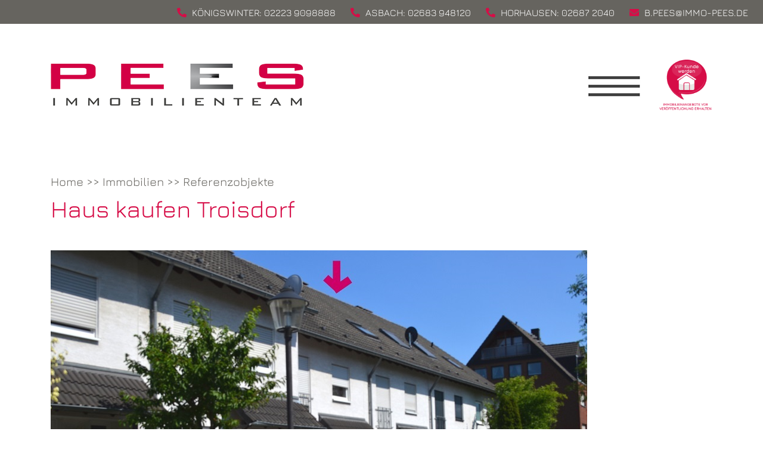

--- FILE ---
content_type: text/html; charset=UTF-8
request_url: https://immo-pees.de/referenzobjekte/haus-kaufen-troisdorf/
body_size: 16269
content:
<!doctype html>
<html lang="de">
<head>
	
	<meta http-equiv="Content-Type" content="text/html; charset=UTF-8" />
	<meta http-equiv="Content-Script-Type" content="text/javascript" />
    <meta http-equiv="X-UA-Compatible" content="IE=edge">
	
	<link rel="alternate" type="application/rss+xml" title="RSS 2.0" href="https://immo-pees.de/feed/" />
	<link rel="icon" type="image/vnd.microsoft.icon" href="https://immo-pees.de/wp-content/themes/pees/favicon.ico">
	
	<link rel="pingback" href="https://immo-pees.de/xmlrpc.php" />
	
	<meta charset="UTF-8" />
	<meta name="viewport" content="width=device-width, initial-scale=1" />
	<link rel="profile" href="https://gmpg.org/xfn/11" />
	
	    
	<title>Haus kaufen Troisdorf &#8211; PEES Immobilienteam</title>
<meta name='robots' content='max-image-preview:large' />
<link rel="alternate" type="application/rss+xml" title="PEES Immobilienteam &raquo; Feed" href="https://immo-pees.de/feed/" />
<link rel="alternate" type="application/rss+xml" title="PEES Immobilienteam &raquo; Kommentar-Feed" href="https://immo-pees.de/comments/feed/" />
<link rel="alternate" title="oEmbed (JSON)" type="application/json+oembed" href="https://immo-pees.de/wp-json/oembed/1.0/embed?url=https%3A%2F%2Fimmo-pees.de%2Freferenzobjekte%2Fhaus-kaufen-troisdorf%2F" />
<link rel="alternate" title="oEmbed (XML)" type="text/xml+oembed" href="https://immo-pees.de/wp-json/oembed/1.0/embed?url=https%3A%2F%2Fimmo-pees.de%2Freferenzobjekte%2Fhaus-kaufen-troisdorf%2F&#038;format=xml" />
<style id='wp-img-auto-sizes-contain-inline-css' type='text/css'>
img:is([sizes=auto i],[sizes^="auto," i]){contain-intrinsic-size:3000px 1500px}
/*# sourceURL=wp-img-auto-sizes-contain-inline-css */
</style>
<style id='wp-emoji-styles-inline-css' type='text/css'>

	img.wp-smiley, img.emoji {
		display: inline !important;
		border: none !important;
		box-shadow: none !important;
		height: 1em !important;
		width: 1em !important;
		margin: 0 0.07em !important;
		vertical-align: -0.1em !important;
		background: none !important;
		padding: 0 !important;
	}
/*# sourceURL=wp-emoji-styles-inline-css */
</style>
<style id='wp-block-library-inline-css' type='text/css'>
:root{--wp-block-synced-color:#7a00df;--wp-block-synced-color--rgb:122,0,223;--wp-bound-block-color:var(--wp-block-synced-color);--wp-editor-canvas-background:#ddd;--wp-admin-theme-color:#007cba;--wp-admin-theme-color--rgb:0,124,186;--wp-admin-theme-color-darker-10:#006ba1;--wp-admin-theme-color-darker-10--rgb:0,107,160.5;--wp-admin-theme-color-darker-20:#005a87;--wp-admin-theme-color-darker-20--rgb:0,90,135;--wp-admin-border-width-focus:2px}@media (min-resolution:192dpi){:root{--wp-admin-border-width-focus:1.5px}}.wp-element-button{cursor:pointer}:root .has-very-light-gray-background-color{background-color:#eee}:root .has-very-dark-gray-background-color{background-color:#313131}:root .has-very-light-gray-color{color:#eee}:root .has-very-dark-gray-color{color:#313131}:root .has-vivid-green-cyan-to-vivid-cyan-blue-gradient-background{background:linear-gradient(135deg,#00d084,#0693e3)}:root .has-purple-crush-gradient-background{background:linear-gradient(135deg,#34e2e4,#4721fb 50%,#ab1dfe)}:root .has-hazy-dawn-gradient-background{background:linear-gradient(135deg,#faaca8,#dad0ec)}:root .has-subdued-olive-gradient-background{background:linear-gradient(135deg,#fafae1,#67a671)}:root .has-atomic-cream-gradient-background{background:linear-gradient(135deg,#fdd79a,#004a59)}:root .has-nightshade-gradient-background{background:linear-gradient(135deg,#330968,#31cdcf)}:root .has-midnight-gradient-background{background:linear-gradient(135deg,#020381,#2874fc)}:root{--wp--preset--font-size--normal:16px;--wp--preset--font-size--huge:42px}.has-regular-font-size{font-size:1em}.has-larger-font-size{font-size:2.625em}.has-normal-font-size{font-size:var(--wp--preset--font-size--normal)}.has-huge-font-size{font-size:var(--wp--preset--font-size--huge)}.has-text-align-center{text-align:center}.has-text-align-left{text-align:left}.has-text-align-right{text-align:right}.has-fit-text{white-space:nowrap!important}#end-resizable-editor-section{display:none}.aligncenter{clear:both}.items-justified-left{justify-content:flex-start}.items-justified-center{justify-content:center}.items-justified-right{justify-content:flex-end}.items-justified-space-between{justify-content:space-between}.screen-reader-text{border:0;clip-path:inset(50%);height:1px;margin:-1px;overflow:hidden;padding:0;position:absolute;width:1px;word-wrap:normal!important}.screen-reader-text:focus{background-color:#ddd;clip-path:none;color:#444;display:block;font-size:1em;height:auto;left:5px;line-height:normal;padding:15px 23px 14px;text-decoration:none;top:5px;width:auto;z-index:100000}html :where(.has-border-color){border-style:solid}html :where([style*=border-top-color]){border-top-style:solid}html :where([style*=border-right-color]){border-right-style:solid}html :where([style*=border-bottom-color]){border-bottom-style:solid}html :where([style*=border-left-color]){border-left-style:solid}html :where([style*=border-width]){border-style:solid}html :where([style*=border-top-width]){border-top-style:solid}html :where([style*=border-right-width]){border-right-style:solid}html :where([style*=border-bottom-width]){border-bottom-style:solid}html :where([style*=border-left-width]){border-left-style:solid}html :where(img[class*=wp-image-]){height:auto;max-width:100%}:where(figure){margin:0 0 1em}html :where(.is-position-sticky){--wp-admin--admin-bar--position-offset:var(--wp-admin--admin-bar--height,0px)}@media screen and (max-width:600px){html :where(.is-position-sticky){--wp-admin--admin-bar--position-offset:0px}}

/*# sourceURL=wp-block-library-inline-css */
</style><style id='global-styles-inline-css' type='text/css'>
:root{--wp--preset--aspect-ratio--square: 1;--wp--preset--aspect-ratio--4-3: 4/3;--wp--preset--aspect-ratio--3-4: 3/4;--wp--preset--aspect-ratio--3-2: 3/2;--wp--preset--aspect-ratio--2-3: 2/3;--wp--preset--aspect-ratio--16-9: 16/9;--wp--preset--aspect-ratio--9-16: 9/16;--wp--preset--color--black: #000000;--wp--preset--color--cyan-bluish-gray: #abb8c3;--wp--preset--color--white: #ffffff;--wp--preset--color--pale-pink: #f78da7;--wp--preset--color--vivid-red: #cf2e2e;--wp--preset--color--luminous-vivid-orange: #ff6900;--wp--preset--color--luminous-vivid-amber: #fcb900;--wp--preset--color--light-green-cyan: #7bdcb5;--wp--preset--color--vivid-green-cyan: #00d084;--wp--preset--color--pale-cyan-blue: #8ed1fc;--wp--preset--color--vivid-cyan-blue: #0693e3;--wp--preset--color--vivid-purple: #9b51e0;--wp--preset--gradient--vivid-cyan-blue-to-vivid-purple: linear-gradient(135deg,rgb(6,147,227) 0%,rgb(155,81,224) 100%);--wp--preset--gradient--light-green-cyan-to-vivid-green-cyan: linear-gradient(135deg,rgb(122,220,180) 0%,rgb(0,208,130) 100%);--wp--preset--gradient--luminous-vivid-amber-to-luminous-vivid-orange: linear-gradient(135deg,rgb(252,185,0) 0%,rgb(255,105,0) 100%);--wp--preset--gradient--luminous-vivid-orange-to-vivid-red: linear-gradient(135deg,rgb(255,105,0) 0%,rgb(207,46,46) 100%);--wp--preset--gradient--very-light-gray-to-cyan-bluish-gray: linear-gradient(135deg,rgb(238,238,238) 0%,rgb(169,184,195) 100%);--wp--preset--gradient--cool-to-warm-spectrum: linear-gradient(135deg,rgb(74,234,220) 0%,rgb(151,120,209) 20%,rgb(207,42,186) 40%,rgb(238,44,130) 60%,rgb(251,105,98) 80%,rgb(254,248,76) 100%);--wp--preset--gradient--blush-light-purple: linear-gradient(135deg,rgb(255,206,236) 0%,rgb(152,150,240) 100%);--wp--preset--gradient--blush-bordeaux: linear-gradient(135deg,rgb(254,205,165) 0%,rgb(254,45,45) 50%,rgb(107,0,62) 100%);--wp--preset--gradient--luminous-dusk: linear-gradient(135deg,rgb(255,203,112) 0%,rgb(199,81,192) 50%,rgb(65,88,208) 100%);--wp--preset--gradient--pale-ocean: linear-gradient(135deg,rgb(255,245,203) 0%,rgb(182,227,212) 50%,rgb(51,167,181) 100%);--wp--preset--gradient--electric-grass: linear-gradient(135deg,rgb(202,248,128) 0%,rgb(113,206,126) 100%);--wp--preset--gradient--midnight: linear-gradient(135deg,rgb(2,3,129) 0%,rgb(40,116,252) 100%);--wp--preset--font-size--small: 13px;--wp--preset--font-size--medium: 20px;--wp--preset--font-size--large: 36px;--wp--preset--font-size--x-large: 42px;--wp--preset--spacing--20: 0.44rem;--wp--preset--spacing--30: 0.67rem;--wp--preset--spacing--40: 1rem;--wp--preset--spacing--50: 1.5rem;--wp--preset--spacing--60: 2.25rem;--wp--preset--spacing--70: 3.38rem;--wp--preset--spacing--80: 5.06rem;--wp--preset--shadow--natural: 6px 6px 9px rgba(0, 0, 0, 0.2);--wp--preset--shadow--deep: 12px 12px 50px rgba(0, 0, 0, 0.4);--wp--preset--shadow--sharp: 6px 6px 0px rgba(0, 0, 0, 0.2);--wp--preset--shadow--outlined: 6px 6px 0px -3px rgb(255, 255, 255), 6px 6px rgb(0, 0, 0);--wp--preset--shadow--crisp: 6px 6px 0px rgb(0, 0, 0);}:where(.is-layout-flex){gap: 0.5em;}:where(.is-layout-grid){gap: 0.5em;}body .is-layout-flex{display: flex;}.is-layout-flex{flex-wrap: wrap;align-items: center;}.is-layout-flex > :is(*, div){margin: 0;}body .is-layout-grid{display: grid;}.is-layout-grid > :is(*, div){margin: 0;}:where(.wp-block-columns.is-layout-flex){gap: 2em;}:where(.wp-block-columns.is-layout-grid){gap: 2em;}:where(.wp-block-post-template.is-layout-flex){gap: 1.25em;}:where(.wp-block-post-template.is-layout-grid){gap: 1.25em;}.has-black-color{color: var(--wp--preset--color--black) !important;}.has-cyan-bluish-gray-color{color: var(--wp--preset--color--cyan-bluish-gray) !important;}.has-white-color{color: var(--wp--preset--color--white) !important;}.has-pale-pink-color{color: var(--wp--preset--color--pale-pink) !important;}.has-vivid-red-color{color: var(--wp--preset--color--vivid-red) !important;}.has-luminous-vivid-orange-color{color: var(--wp--preset--color--luminous-vivid-orange) !important;}.has-luminous-vivid-amber-color{color: var(--wp--preset--color--luminous-vivid-amber) !important;}.has-light-green-cyan-color{color: var(--wp--preset--color--light-green-cyan) !important;}.has-vivid-green-cyan-color{color: var(--wp--preset--color--vivid-green-cyan) !important;}.has-pale-cyan-blue-color{color: var(--wp--preset--color--pale-cyan-blue) !important;}.has-vivid-cyan-blue-color{color: var(--wp--preset--color--vivid-cyan-blue) !important;}.has-vivid-purple-color{color: var(--wp--preset--color--vivid-purple) !important;}.has-black-background-color{background-color: var(--wp--preset--color--black) !important;}.has-cyan-bluish-gray-background-color{background-color: var(--wp--preset--color--cyan-bluish-gray) !important;}.has-white-background-color{background-color: var(--wp--preset--color--white) !important;}.has-pale-pink-background-color{background-color: var(--wp--preset--color--pale-pink) !important;}.has-vivid-red-background-color{background-color: var(--wp--preset--color--vivid-red) !important;}.has-luminous-vivid-orange-background-color{background-color: var(--wp--preset--color--luminous-vivid-orange) !important;}.has-luminous-vivid-amber-background-color{background-color: var(--wp--preset--color--luminous-vivid-amber) !important;}.has-light-green-cyan-background-color{background-color: var(--wp--preset--color--light-green-cyan) !important;}.has-vivid-green-cyan-background-color{background-color: var(--wp--preset--color--vivid-green-cyan) !important;}.has-pale-cyan-blue-background-color{background-color: var(--wp--preset--color--pale-cyan-blue) !important;}.has-vivid-cyan-blue-background-color{background-color: var(--wp--preset--color--vivid-cyan-blue) !important;}.has-vivid-purple-background-color{background-color: var(--wp--preset--color--vivid-purple) !important;}.has-black-border-color{border-color: var(--wp--preset--color--black) !important;}.has-cyan-bluish-gray-border-color{border-color: var(--wp--preset--color--cyan-bluish-gray) !important;}.has-white-border-color{border-color: var(--wp--preset--color--white) !important;}.has-pale-pink-border-color{border-color: var(--wp--preset--color--pale-pink) !important;}.has-vivid-red-border-color{border-color: var(--wp--preset--color--vivid-red) !important;}.has-luminous-vivid-orange-border-color{border-color: var(--wp--preset--color--luminous-vivid-orange) !important;}.has-luminous-vivid-amber-border-color{border-color: var(--wp--preset--color--luminous-vivid-amber) !important;}.has-light-green-cyan-border-color{border-color: var(--wp--preset--color--light-green-cyan) !important;}.has-vivid-green-cyan-border-color{border-color: var(--wp--preset--color--vivid-green-cyan) !important;}.has-pale-cyan-blue-border-color{border-color: var(--wp--preset--color--pale-cyan-blue) !important;}.has-vivid-cyan-blue-border-color{border-color: var(--wp--preset--color--vivid-cyan-blue) !important;}.has-vivid-purple-border-color{border-color: var(--wp--preset--color--vivid-purple) !important;}.has-vivid-cyan-blue-to-vivid-purple-gradient-background{background: var(--wp--preset--gradient--vivid-cyan-blue-to-vivid-purple) !important;}.has-light-green-cyan-to-vivid-green-cyan-gradient-background{background: var(--wp--preset--gradient--light-green-cyan-to-vivid-green-cyan) !important;}.has-luminous-vivid-amber-to-luminous-vivid-orange-gradient-background{background: var(--wp--preset--gradient--luminous-vivid-amber-to-luminous-vivid-orange) !important;}.has-luminous-vivid-orange-to-vivid-red-gradient-background{background: var(--wp--preset--gradient--luminous-vivid-orange-to-vivid-red) !important;}.has-very-light-gray-to-cyan-bluish-gray-gradient-background{background: var(--wp--preset--gradient--very-light-gray-to-cyan-bluish-gray) !important;}.has-cool-to-warm-spectrum-gradient-background{background: var(--wp--preset--gradient--cool-to-warm-spectrum) !important;}.has-blush-light-purple-gradient-background{background: var(--wp--preset--gradient--blush-light-purple) !important;}.has-blush-bordeaux-gradient-background{background: var(--wp--preset--gradient--blush-bordeaux) !important;}.has-luminous-dusk-gradient-background{background: var(--wp--preset--gradient--luminous-dusk) !important;}.has-pale-ocean-gradient-background{background: var(--wp--preset--gradient--pale-ocean) !important;}.has-electric-grass-gradient-background{background: var(--wp--preset--gradient--electric-grass) !important;}.has-midnight-gradient-background{background: var(--wp--preset--gradient--midnight) !important;}.has-small-font-size{font-size: var(--wp--preset--font-size--small) !important;}.has-medium-font-size{font-size: var(--wp--preset--font-size--medium) !important;}.has-large-font-size{font-size: var(--wp--preset--font-size--large) !important;}.has-x-large-font-size{font-size: var(--wp--preset--font-size--x-large) !important;}
/*# sourceURL=global-styles-inline-css */
</style>

<style id='classic-theme-styles-inline-css' type='text/css'>
/*! This file is auto-generated */
.wp-block-button__link{color:#fff;background-color:#32373c;border-radius:9999px;box-shadow:none;text-decoration:none;padding:calc(.667em + 2px) calc(1.333em + 2px);font-size:1.125em}.wp-block-file__button{background:#32373c;color:#fff;text-decoration:none}
/*# sourceURL=/wp-includes/css/classic-themes.min.css */
</style>
<link rel='stylesheet' id='contact-form-7-css' href='https://immo-pees.de/wp-content/plugins/contact-form-7/includes/css/styles.css?ver=6.1.4' type='text/css' media='all' />
<link rel='stylesheet' id='bootstrap-css' href='https://immo-pees.de/wp-content/themes/pees/css/bootstrap.min.css?ver=6.9' type='text/css' media='all' />
<link rel='stylesheet' id='fontawesome-css' href='https://immo-pees.de/wp-content/themes/pees/css/all.min.css?ver=6.9' type='text/css' media='all' />
<link rel='stylesheet' id='slick-css' href='https://immo-pees.de/wp-content/themes/pees/css/slick.css?ver=6.9' type='text/css' media='all' />
<link rel='stylesheet' id='slick-theme-css' href='https://immo-pees.de/wp-content/themes/pees/css/slick-theme.css?ver=6.9' type='text/css' media='all' />
<link rel='stylesheet' id='flexslider-css' href='https://immo-pees.de/wp-content/themes/pees/css/flexslider.css?ver=6.9' type='text/css' media='all' />
<link rel='stylesheet' id='style-css' href='https://immo-pees.de/wp-content/themes/pees/style.css?ver=6.9' type='text/css' media='all' />
<link rel='stylesheet' id='cf7cf-style-css' href='https://immo-pees.de/wp-content/plugins/cf7-conditional-fields/style.css?ver=2.6.7' type='text/css' media='all' />
<link rel='stylesheet' id='jquery.lightbox.min.css-css' href='https://immo-pees.de/wp-content/plugins/wp-jquery-lightbox/lightboxes/wp-jquery-lightbox/styles/lightbox.min.css?ver=2.3.4' type='text/css' media='all' />
<link rel='stylesheet' id='jqlb-overrides-css' href='https://immo-pees.de/wp-content/plugins/wp-jquery-lightbox/lightboxes/wp-jquery-lightbox/styles/overrides.css?ver=2.3.4' type='text/css' media='all' />
<style id='jqlb-overrides-inline-css' type='text/css'>

			#outerImageContainer {
				box-shadow: 0 0 4px 2px rgba(0,0,0,.2);
			}
			#imageContainer{
				padding: 6px;
			}
			#imageDataContainer {
				box-shadow: none;
				z-index: auto;
			}
			#prevArrow,
			#nextArrow{
				background-color: rgba(255,255,255,.7;
				color: #000000;
			}
/*# sourceURL=jqlb-overrides-inline-css */
</style>
<script type="text/javascript" src="https://immo-pees.de/wp-includes/js/jquery/jquery.min.js?ver=3.7.1" id="jquery-core-js"></script>
<script type="text/javascript" src="https://immo-pees.de/wp-includes/js/jquery/jquery-migrate.min.js?ver=3.4.1" id="jquery-migrate-js"></script>
<script type="text/javascript" src="https://immo-pees.de/wp-content/themes/pees/js/bootstrap.min.js?ver=1" id="bs-script-js"></script>
<script type="text/javascript" src="https://immo-pees.de/wp-content/themes/pees/js/slick.min.js?ver=1" id="slick-script-js"></script>
<link rel="https://api.w.org/" href="https://immo-pees.de/wp-json/" /><link rel="alternate" title="JSON" type="application/json" href="https://immo-pees.de/wp-json/wp/v2/referenzobjekt/16538" /><link rel="EditURI" type="application/rsd+xml" title="RSD" href="https://immo-pees.de/xmlrpc.php?rsd" />
<meta name="generator" content="WordPress 6.9" />
<link rel="canonical" href="https://immo-pees.de/referenzobjekte/haus-kaufen-troisdorf/" />
<link rel='shortlink' href='https://immo-pees.de/?p=16538' />
        <script>
        var gdpr_compliant_recaptcha_stamp = '710e6bd5c0d9df300be0364d689bddae1792649e13735d3651560f8afde3562d';
        var gdpr_compliant_recaptcha_ip = '52.15.82.118';
        var gdpr_compliant_recaptcha_nonce = null;
        var gdpr_compliant_recaptcha = {
            stampLoaded : false,
            // Create an array to store override functions
            originalFetches : [],
            originalXhrOpens : [],
            originalXhrSends : [],
            originalFetch : window.fetch,
            abortController : new AbortController(),
            originalXhrOpen : XMLHttpRequest.prototype.open,
            originalXhrSend : XMLHttpRequest.prototype.send,

            // Function to check if a string is a valid JSON
            isValidJson : function( str ) {
                try {
                    JSON.parse( str );
                    return true;
                } catch ( error ) {
                    return false;
                }
            },

            // Function to handle fetch response
            handleFetchResponse: function (input, init) {
                // Store method and URL
                var method = (init && init.method) ? init.method.toUpperCase() : 'GET';
                var url = input;
                gdpr_compliant_recaptcha.originalFetches.forEach(overrideFunction => {
                            overrideFunction.apply(this, arguments);
                });
                // Bind the original fetch function to the window object
                var originalFetchBound = gdpr_compliant_recaptcha.originalFetch.bind(window);
                try{
                    // Call the original fetch method
                    //return gdpr_compliant_recaptcha.originalFetch.apply(this, arguments).then(function (response) {
                    return originalFetchBound(input, init).then(function (response) {
                        var clonedResponse = response.clone();
                        // Check for an error response
                        if (response.ok && method === 'POST') {
                            // Parse the response JSON
                            return response.text().then(function (responseData) {
                                var data = responseData;
                                if (gdpr_compliant_recaptcha.isValidJson(responseData)) {
                                    data = JSON.parse(responseData);
                                }
                                // Check if the gdpr_error_message parameter is present
                                if (data.data && data.data.gdpr_error_message) {
                                    gdpr_compliant_recaptcha.displayErrorMessage(data.data.gdpr_error_message);
                                    gdpr_compliant_recaptcha.abortController.abort();
                                    return Promise.reject(new Error('Request aborted'));
                                }
                                // Return the original response for non-error cases
                                return clonedResponse;
                            });
                        }
                        return clonedResponse;
                    });
                } catch (error) {
                    // Return a resolved promise in case of an error
                    return Promise.resolve();
                }
            },

            // Full implementation of SHA265 hashing algorithm.
            sha256 : function( ascii ) {
                function rightRotate( value, amount ) {
                    return ( value>>>amount ) | ( value<<(32 - amount ) );
                }

                var mathPow = Math.pow;
                var maxWord = mathPow( 2, 32 );
                var lengthProperty = 'length';

                // Used as a counter across the whole file
                var i, j;
                var result = '';

                var words = [];
                var asciiBitLength = ascii[ lengthProperty ] * 8;

                // Caching results is optional - remove/add slash from front of this line to toggle.
                // Initial hash value: first 32 bits of the fractional parts of the square roots of the first 8 primes
                // (we actually calculate the first 64, but extra values are just ignored).
                var hash = this.sha256.h = this.sha256.h || [];

                // Round constants: First 32 bits of the fractional parts of the cube roots of the first 64 primes.
                var k = this.sha256.k = this.sha256.k || [];
                var primeCounter = k[ lengthProperty ];

                var isComposite = {};
                for ( var candidate = 2; primeCounter < 64; candidate++ ) {
                    if ( ! isComposite[ candidate ] ) {
                        for ( i = 0; i < 313; i += candidate ) {
                            isComposite[ i ] = candidate;
                        }
                        hash[ primeCounter ] = ( mathPow( candidate, 0.5 ) * maxWord ) | 0;
                        k[ primeCounter++ ] = ( mathPow( candidate, 1 / 3 ) * maxWord ) | 0;
                    }
                }

                // Append Ƈ' bit (plus zero padding).
                ascii += '\x80';

                // More zero padding
                while ( ascii[ lengthProperty ] % 64 - 56 ){
                ascii += '\x00';
                }

                for ( i = 0, max = ascii[ lengthProperty ]; i < max; i++ ) {
                    j = ascii.charCodeAt( i );

                    // ASCII check: only accept characters in range 0-255
                    if ( j >> 8 ) {
                    return;
                    }
                    words[ i >> 2 ] |= j << ( ( 3 - i ) % 4 ) * 8;
                }
                words[ words[ lengthProperty ] ] = ( ( asciiBitLength / maxWord ) | 0 );
                words[ words[ lengthProperty ] ] = ( asciiBitLength );

                // process each chunk
                for ( j = 0, max = words[ lengthProperty ]; j < max; ) {

                    // The message is expanded into 64 words as part of the iteration
                    var w = words.slice( j, j += 16 );
                    var oldHash = hash;

                    // This is now the undefinedworking hash, often labelled as variables a...g
                    // (we have to truncate as well, otherwise extra entries at the end accumulate.
                    hash = hash.slice( 0, 8 );

                    for ( i = 0; i < 64; i++ ) {
                        var i2 = i + j;

                        // Expand the message into 64 words
                        var w15 = w[ i - 15 ], w2 = w[ i - 2 ];

                        // Iterate
                        var a = hash[ 0 ], e = hash[ 4 ];
                        var temp1 = hash[ 7 ]
                            + ( rightRotate( e, 6 ) ^ rightRotate( e, 11 ) ^ rightRotate( e, 25 ) ) // S1
                            + ( ( e&hash[ 5 ] ) ^ ( ( ~e ) &hash[ 6 ] ) ) // ch
                            + k[i]
                            // Expand the message schedule if needed
                            + ( w[ i ] = ( i < 16 ) ? w[ i ] : (
                                    w[ i - 16 ]
                                    + ( rightRotate( w15, 7 ) ^ rightRotate( w15, 18 ) ^ ( w15 >>> 3 ) ) // s0
                                    + w[ i - 7 ]
                                    + ( rightRotate( w2, 17 ) ^ rightRotate( w2, 19 ) ^ ( w2 >>> 10 ) ) // s1
                                ) | 0
                            );

                        // This is only used once, so *could* be moved below, but it only saves 4 bytes and makes things unreadble:
                        var temp2 = ( rightRotate( a, 2 ) ^ rightRotate( a, 13 ) ^ rightRotate( a, 22 ) ) // S0
                            + ( ( a&hash[ 1 ] )^( a&hash[ 2 ] )^( hash[ 1 ]&hash[ 2 ] ) ); // maj

                            // We don't bother trimming off the extra ones,
                            // they're harmless as long as we're truncating when we do the slice().
                        hash = [ ( temp1 + temp2 )|0 ].concat( hash );
                        hash[ 4 ] = ( hash[ 4 ] + temp1 ) | 0;
                    }

                    for ( i = 0; i < 8; i++ ) {
                        hash[ i ] = ( hash[ i ] + oldHash[ i ] ) | 0;
                    }
                }

                for ( i = 0; i < 8; i++ ) {
                    for ( j = 3; j + 1; j-- ) {
                        var b = ( hash[ i ]>>( j * 8 ) ) & 255;
                        result += ( ( b < 16 ) ? 0 : '' ) + b.toString( 16 );
                    }
                }
                return result;
            },

            // Replace with your desired hash function.
            hashFunc : function( x ) {
                return this.sha256( x );
            },

            // Convert hex char to binary string.
            hexInBin : function( x ) {
                var ret = '';
                switch( x.toUpperCase() ) {
                    case '0':
                    return '0000';
                    break;
                    case '1':
                    return '0001';
                    break;
                    case '2':
                    return '0010';
                    break;
                    case '3':
                    return '0011';
                    break;
                    case '4':
                    return '0100';
                    break;
                    case '5':
                    return '0101';
                    break;
                    case '6':
                    return '0110';
                    break;
                    case '7':
                    return '0111';
                    break;
                    case '8':
                    return '1000';
                    break;
                    case '9':
                    return '1001';
                    break;
                    case 'A':
                    return '1010';
                    break;
                    case 'B':
                    return '1011';
                    break;
                    case 'C':
                    return '1100';
                    break;
                    case 'D':
                    return '1101';
                    break;
                    case 'E':
                    return '1110';
                    break;
                    case 'F':
                    return '1111';
                    break;
                    default :
                    return '0000';
                }
            },

            // Gets the leading number of bits from the string.
            extractBits : function( hexString, numBits ) {
                var bitString = '';
                var numChars = Math.ceil( numBits / 4 );
                for ( var i = 0; i < numChars; i++ ){
                    bitString = bitString + '' + this.hexInBin( hexString.charAt( i ) );
                }

                bitString = bitString.substr( 0, numBits );
                return bitString;
            },

            // Check if a given nonce is a solution for this stamp and difficulty
            // the $difficulty number of leading bits must all be 0 to have a valid solution.
            checkNonce : function( difficulty, stamp, nonce ) {
                var colHash = this.hashFunc( stamp + nonce );
                var checkBits = this.extractBits( colHash, difficulty );
                return ( checkBits == 0 );
            },

            sleep : function( ms ) {
                return new Promise( resolve => setTimeout( resolve, ms ) );
            },

            // Iterate through as many nonces as it takes to find one that gives us a solution hash at the target difficulty.
            findHash : async function() {
                var hashStamp = gdpr_compliant_recaptcha_stamp;
                var clientIP = gdpr_compliant_recaptcha_ip;
                var hashDifficulty = '12';

                var nonce = 1;

                while( ! this.checkNonce( hashDifficulty, hashStamp, nonce ) ) {
                    nonce++;
                    if ( nonce % 10000 == 0 ) {
                        let remaining = Math.round( ( Math.pow( 2, hashDifficulty ) - nonce ) / 10000 );
                        // Don't peg the CPU and prevent the browser from rendering these updates
                        //await this.sleep( 100 );
                    }
                }
                gdpr_compliant_recaptcha_nonce = nonce;
                
                fetch('https://immo-pees.de/wp-admin/admin-ajax.php', {
                    method: 'POST',
                    headers: {
                        'Content-Type': 'application/x-www-form-urlencoded'
                    },
                    body: 'action=check_stamp' +
                          '&hashStamp=' + encodeURIComponent(hashStamp) +
                          '&hashDifficulty=' + encodeURIComponent(hashDifficulty) +
                          '&clientIP=' + encodeURIComponent(clientIP) +
                          '&hashNonce=' + encodeURIComponent(nonce)
                })
                .then(function (response) {
                });
                return true;
            },
            
            initCaptcha : function(){
                fetch('https://immo-pees.de/wp-admin/admin-ajax.php?action=get_stamp', {
                    method: 'GET',
                    headers: {
                        'Content-Type': 'application/x-www-form-urlencoded'
                    },
                })
                .then(function (response) {
                    return response.json();
                })
                .then(function (response) {
                    gdpr_compliant_recaptcha_stamp = response.stamp;
                    gdpr_compliant_recaptcha_ip = response.client_ip;
                    gdpr_compliant_recaptcha.findHash();
                });

            },

            // Function to display a nice-looking error message
            displayErrorMessage : function(message) {
                // Create a div for the error message
                var errorMessageElement = document.createElement('div');
                errorMessageElement.className = 'error-message';
                errorMessageElement.textContent = message;

                // Style the error message
                errorMessageElement.style.position = 'fixed';
                errorMessageElement.style.top = '50%';
                errorMessageElement.style.left = '50%';
                errorMessageElement.style.transform = 'translate(-50%, -50%)';
                errorMessageElement.style.background = '#ff3333';
                errorMessageElement.style.color = '#ffffff';
                errorMessageElement.style.padding = '15px';
                errorMessageElement.style.borderRadius = '10px';
                errorMessageElement.style.zIndex = '1000';

                // Append the error message to the body
                document.body.appendChild(errorMessageElement);

                // Remove the error message after a delay (e.g., 5 seconds)
                setTimeout(function () {
                    errorMessageElement.remove();
                }, 5000);
            },

            addFirstStamp : function(e){
                if( ! gdpr_compliant_recaptcha.stampLoaded){
                    gdpr_compliant_recaptcha.stampLoaded = true;
                    gdpr_compliant_recaptcha.initCaptcha();
                    let forms = document.querySelectorAll('form');
                    //This is important to mark password fields. They shall not be posted to the inbox
                    function convertStringToNestedObject(str) {
                        var keys = str.match(/[^\[\]]+|\[[^\[\]]+\]/g); // Extrahiere Wörter und eckige Klammern
                        var obj = {};
                        var tempObj = obj;

                        for (var i = 0; i < keys.length; i++) {
                            var key = keys[i];

                            // Wenn die eckigen Klammern vorhanden sind
                            if (key.startsWith('[') && key.endsWith(']')) {
                                key = key.substring(1, key.length - 1); // Entferne eckige Klammern
                            }

                            tempObj[key] = (i === keys.length - 1) ? null : {};
                            tempObj = tempObj[key];
                        }

                        return obj;
                    }
                    forms.forEach(form => {
                        let passwordInputs = form.querySelectorAll("input[type='password']");
                        let hashPWFields = [];
                        passwordInputs.forEach(input => {
                            hashPWFields.push(convertStringToNestedObject(input.getAttribute('name')));
                        });
                        
                        if (hashPWFields.length !== 0) {
                            let hashPWFieldsInput = document.createElement('input');
                            hashPWFieldsInput.type = 'hidden';
                            hashPWFieldsInput.classList.add('hashPWFields');
                            hashPWFieldsInput.name = 'hashPWFields';
                            hashPWFieldsInput.value = btoa(JSON.stringify(hashPWFields));//btoa(hashPWFields);
                            form.prepend(hashPWFieldsInput);
                        }
                    });

                    // Override open method to store method and URL
                    XMLHttpRequest.prototype.open = function (method, url) {
                        this._method = method;
                        this._url = url;
                        return gdpr_compliant_recaptcha.originalXhrOpen.apply(this, arguments);
                    };

                    // Override send method to set up onreadystatechange dynamically
                    XMLHttpRequest.prototype.send = function (data) {
                        var self = this;

                        function handleReadyStateChange() {
                            if (self.readyState === 4 && self._method === 'POST') {
                                // Check for an error response
                                if (self.status >= 200 && self.status < 300) {
                                    var responseData = self.responseType === 'json' ? self.response : self.responseText;
                                    if(gdpr_compliant_recaptcha.isValidJson(responseData)){
                                        // Parse the response JSON
                                        responseData = JSON.parse(responseData);
                                    }
                                    // Check if the gdpr_error_message parameter is present
                                    if (!responseData.success && responseData.data && responseData.data.gdpr_error_message) {
                                        // Show an error message
                                        gdpr_compliant_recaptcha.displayErrorMessage(responseData.data.gdpr_error_message);
                                        gdpr_compliant_recaptcha.abortController.abort();
                                        return null;
                                    }
                                }
                            }
                            // Call the original onreadystatechange function
                            if (self._originalOnReadyStateChange) {
                                self._originalOnReadyStateChange.apply(self, arguments);
                            }
                        }

                        // Set up onreadystatechange dynamically
                        if (!this._originalOnReadyStateChange) {
                            this._originalOnReadyStateChange = this.onreadystatechange;
                            this.onreadystatechange = handleReadyStateChange;
                        }

                        // Call each override function in order
                        gdpr_compliant_recaptcha.originalXhrSends.forEach(overrideFunction => {
                            overrideFunction.apply(this, arguments);
                        });

                        result = gdpr_compliant_recaptcha.originalXhrSend.apply(this, arguments);
                        if (result instanceof Promise){
                            return result.then(function() {});
                        }else{
                            return result;
                        }
                    };

                    // Override window.fetch globally
                    window.fetch = gdpr_compliant_recaptcha.handleFetchResponse;

                    setInterval( gdpr_compliant_recaptcha.initCaptcha, 10 * 60000 );
                }
            }
        }
        window.addEventListener( 'load', function gdpr_compliant_recaptcha_load () {
            document.addEventListener( 'keydown', gdpr_compliant_recaptcha.addFirstStamp, { once : true } );
            document.addEventListener( 'mousemove', gdpr_compliant_recaptcha.addFirstStamp, { once : true } );
            document.addEventListener( 'scroll', gdpr_compliant_recaptcha.addFirstStamp, { once : true } );
            document.addEventListener( 'click', gdpr_compliant_recaptcha.addFirstStamp, { once : true } );
        } );
        </script>
        </head>

<body class="wp-singular referenzobjekt-template-default single single-referenzobjekt postid-16538 wp-theme-pees">

<div id="topbar" class="bg_maincol text-end">
    <div><i class="fas fa-phone-alt"></i> Königswinter: 02223 9098888</div>
    <div><i class="fas fa-phone-alt"></i> Asbach: 02683 948120</div>
    <div><i class="fas fa-phone-alt"></i> Horhausen: 02687 2040</div>
    <div><i class="fas fa-envelope"></i> B.Pees@immo-pees.de</div>
</div>

<header>	
	
    <div class="container">
        <div class="row">
            <div class="col-12 col-sm-6" id="logo">
				
				                <a href="https://immo-pees.de"><img src="https://immo-pees.de/wp-content/uploads/2025/09/logo-immobilienteam-pees.png" alt="PEES Immobilienteam"/></a>
            </div>
            <div class="col-12 col-sm-6  mainnav text-end">
                <a href="https://immo-pees.de/category//vip-blog/"><img src="https://immo-pees.de/wp-content/themes/pees/img/Icon_VIP-Kunde-werden.png" alt="PEES Immobilienteam"/></a>
                <a href="#" id="navbar-toggle"><img src="https://immo-pees.de/wp-content/themes/pees/img/navicon.jpg" alt="PEES Immobilienteam"/></a>
                
                <nav class="navbar navbar-expand-none">
                    <a href="#" id="close-menu"><i class="fas fa-times white"></i></a>
					
                    <div id="mainnav" class="collapse navbar-collapse text-right"><ul id="menu-hauptmenu" class="navbar-nav ml-auto mr-auto"><li id="menu-item-19039" class="menu-item menu-item-type-post_type menu-item-object-page menu-item-has-children menu-item-19039"><a href="https://immo-pees.de/immobilien/">Immobilien</a>
<ul class="sub-menu">
	<li id="menu-item-19083" class="menu-item menu-item-type-post_type menu-item-object-page menu-item-19083"><a href="https://immo-pees.de/download-suchauftrag-immobilienwunschzettel/">Download Suchauftrag + Immobilienwunschzettel</a></li>
	<li id="menu-item-19040" class="menu-item menu-item-type-taxonomy menu-item-object-objektart menu-item-19040"><a href="https://immo-pees.de/objektart/wohnhaeuser/">Wohnhäuser</a></li>
	<li id="menu-item-19041" class="menu-item menu-item-type-taxonomy menu-item-object-objektart menu-item-19041"><a href="https://immo-pees.de/objektart/eigentumswohnungen/">Eigentumswohnungen</a></li>
	<li id="menu-item-19042" class="menu-item menu-item-type-custom menu-item-object-custom menu-item-19042"><a href="https://immo-pees.de/grundstuecke">Grundstücke</a></li>
	<li id="menu-item-19043" class="menu-item menu-item-type-custom menu-item-object-custom menu-item-19043"><a href="https://immo-pees.de/mietobjekte">Vermietungen</a></li>
	<li id="menu-item-19621" class="menu-item menu-item-type-post_type menu-item-object-page menu-item-19621"><a href="https://immo-pees.de/gewerbeobjekte-und-renditeobjekte/">Rendite/Gewerbe</a></li>
</ul>
</li>
<li id="menu-item-19051" class="menu-item menu-item-type-post_type menu-item-object-page menu-item-has-children menu-item-19051"><a href="https://immo-pees.de/verkaufen-vermieten/">Verkaufen/Vermieten</a>
<ul class="sub-menu">
	<li id="menu-item-19084" class="menu-item menu-item-type-custom menu-item-object-custom menu-item-19084"><a href="https://immo-pees.de/verkaufen-vermieten/">Kostenlose Kaufpreisermittlung und Marktanalyse / Kontaktformular</a></li>
	<li id="menu-item-19085" class="menu-item menu-item-type-custom menu-item-object-custom menu-item-19085"><a href="https://immo-pees.de/verkaufen-vermieten/#service">Service für Verkäufer</a></li>
	<li id="menu-item-19086" class="menu-item menu-item-type-custom menu-item-object-custom menu-item-19086"><a href="https://immo-pees.de/verkaufen-vermieten/#makler">Wie finde ich den richtigen Makler?</a></li>
	<li id="menu-item-19087" class="menu-item menu-item-type-custom menu-item-object-custom menu-item-19087"><a href="https://immo-pees.de/verkaufen-vermieten/#auszeichnungen">Auszeichnungen</a></li>
	<li id="menu-item-19088" class="menu-item menu-item-type-custom menu-item-object-custom menu-item-19088"><a href="https://immo-pees.de/verkaufen-vermieten/#vermieten">Sie möchten sicher vermieten</a></li>
</ul>
</li>
<li id="menu-item-19052" class="menu-item menu-item-type-custom menu-item-object-custom menu-item-has-children menu-item-19052"><a href="#">Referenzen</a>
<ul class="sub-menu">
	<li id="menu-item-19053" class="menu-item menu-item-type-taxonomy menu-item-object-category menu-item-19053"><a href="https://immo-pees.de/category/kundenreferenzen/">Kundenreferenzen</a></li>
	<li id="menu-item-19054" class="menu-item menu-item-type-custom menu-item-object-custom menu-item-19054"><a href="https://immo-pees.de/referenzobjekte/">Referenzobjekte</a></li>
</ul>
</li>
</ul></div><div id="mainnav-col2" class="collapse navbar-collapse text-right"><ul id="menu-hauptmenu-2" class="navbar-nav ml-auto mr-auto"><li id="menu-item-19089" class="menu-item menu-item-type-post_type menu-item-object-page menu-item-19089"><a href="https://immo-pees.de/ueber-uns/">Über uns</a></li>
<li id="menu-item-19090" class="menu-item menu-item-type-post_type menu-item-object-page menu-item-has-children menu-item-19090"><a href="https://immo-pees.de/ihr-suchauftrag-immobilienwunschzettel/">Service</a>
<ul class="sub-menu">
	<li id="menu-item-19091" class="menu-item menu-item-type-post_type menu-item-object-page menu-item-19091"><a href="https://immo-pees.de/ihr-suchauftrag-immobilienwunschzettel/">Ihr Suchauftrag + Immobilienwunschzettel</a></li>
	<li id="menu-item-19097" class="menu-item menu-item-type-post_type menu-item-object-page menu-item-19097"><a href="https://immo-pees.de/kontaktformular-fuer-verkaeufer/">Kontaktformular für Verkäufer</a></li>
	<li id="menu-item-19092" class="menu-item menu-item-type-post_type menu-item-object-page menu-item-19092"><a href="https://immo-pees.de/wichtige-infos-presse/">Wichtige Infos / Presse</a></li>
	<li id="menu-item-19098" class="menu-item menu-item-type-post_type menu-item-object-page current_page_parent menu-item-19098"><a href="https://immo-pees.de/blog/">Blog</a></li>
	<li id="menu-item-19682" class="menu-item menu-item-type-taxonomy menu-item-object-category menu-item-19682"><a href="https://immo-pees.de/category/immo-news/">Immo-News</a></li>
</ul>
</li>
<li id="menu-item-19100" class="menu-item menu-item-type-post_type menu-item-object-page menu-item-19100"><a href="https://immo-pees.de/partner/">Partner</a></li>
<li id="menu-item-19103" class="menu-item menu-item-type-post_type menu-item-object-page menu-item-has-children menu-item-19103"><a href="https://immo-pees.de/so-finden-sie-uns/">Kontakt</a>
<ul class="sub-menu">
	<li id="menu-item-19104" class="menu-item menu-item-type-post_type menu-item-object-page menu-item-19104"><a href="https://immo-pees.de/so-finden-sie-uns/">So finden Sie uns</a></li>
	<li id="menu-item-19102" class="menu-item menu-item-type-post_type menu-item-object-page menu-item-19102"><a href="https://immo-pees.de/kontakt/">Kontaktformular</a></li>
	<li id="menu-item-19105" class="menu-item menu-item-type-post_type menu-item-object-page menu-item-19105"><a href="https://immo-pees.de/expose-anfordern/">Exposé anfordern</a></li>
</ul>
</li>
</ul></div>                </nav>
				
            </div>
	   </div>
    </div>
</header>		<div class="container npage objekt">
		
						
			<div class="breadcrumbs">
				<a href="https://immo-pees.de">Home</a> >>
				<a href="https://immo-pees.de/immobilien">Immobilien</a> >>
				<a href="https://immo-pees.de/referenzobjekte">Referenzobjekte</a>			</div>
			
			<p class="big highlight">Haus kaufen Troisdorf</p>
			
						
			<div class="wp-block-columns objektdetails_wrap">
				<div class="wp-block-column">
					
					<img width="900" height="596" src="https://immo-pees.de/wp-content/uploads/2020/09/Haus-kaufen-Troisdorf-BT-387-seitliche-Ansicht-1.jpg" class="attachment-post-thumbnail size-post-thumbnail wp-post-image" alt="" decoding="async" fetchpriority="high" srcset="https://immo-pees.de/wp-content/uploads/2020/09/Haus-kaufen-Troisdorf-BT-387-seitliche-Ansicht-1.jpg 900w, https://immo-pees.de/wp-content/uploads/2020/09/Haus-kaufen-Troisdorf-BT-387-seitliche-Ansicht-1-300x199.jpg 300w, https://immo-pees.de/wp-content/uploads/2020/09/Haus-kaufen-Troisdorf-BT-387-seitliche-Ansicht-1-768x509.jpg 768w" sizes="(max-width: 900px) 100vw, 900px" />					
					<table class="objektdetails">
											</table>
										
				</div>
				
				<div class="wp-block-column">
					<div class="refobjdetails">
					<table class="objektdetails">
						<tr><td class="label">Immobiliennummer:</td><td><span class="highlight">BT-387</span></td></tr>					</table>
					
					
					<p>Hier gibt es keinen Platzmangel! Dieses schöne, unterkellerte Reihenmittelhaus wurde 1996 in Massivbauweise errichtet. Durch die praktische Raumaufteilung ist hier das Wohnen mit 2-6 Personen möglich&#8230;</p>
					
					
					</div>					
				</div>
			</div>
			
			<div class="price text-end">
				<div class="price_hl">
					<div class="price_txt">KAUFPREIS</div>
					<div class="price_value">387.000,- €</div>
					<div class="clearfix"></div>
				</div>
			</div>
					
						
			<div class="objektaktionen text-center">
				
				<a href="https://immo-pees.de/kontakt/"><img src="https://immo-pees.de/wp-content/themes/pees/img/Icon_Kontakt-aufnehmen.png"></a>
							</div>
			
						
		</div>
		
		<script type="speculationrules">
{"prefetch":[{"source":"document","where":{"and":[{"href_matches":"/*"},{"not":{"href_matches":["/wp-*.php","/wp-admin/*","/wp-content/uploads/*","/wp-content/*","/wp-content/plugins/*","/wp-content/themes/pees/*","/*\\?(.+)"]}},{"not":{"selector_matches":"a[rel~=\"nofollow\"]"}},{"not":{"selector_matches":".no-prefetch, .no-prefetch a"}}]},"eagerness":"conservative"}]}
</script>
<script type="text/javascript" src="https://immo-pees.de/wp-includes/js/dist/hooks.min.js?ver=dd5603f07f9220ed27f1" id="wp-hooks-js"></script>
<script type="text/javascript" src="https://immo-pees.de/wp-includes/js/dist/i18n.min.js?ver=c26c3dc7bed366793375" id="wp-i18n-js"></script>
<script type="text/javascript" id="wp-i18n-js-after">
/* <![CDATA[ */
wp.i18n.setLocaleData( { 'text direction\u0004ltr': [ 'ltr' ] } );
//# sourceURL=wp-i18n-js-after
/* ]]> */
</script>
<script type="text/javascript" src="https://immo-pees.de/wp-content/plugins/contact-form-7/includes/swv/js/index.js?ver=6.1.4" id="swv-js"></script>
<script type="text/javascript" id="contact-form-7-js-translations">
/* <![CDATA[ */
( function( domain, translations ) {
	var localeData = translations.locale_data[ domain ] || translations.locale_data.messages;
	localeData[""].domain = domain;
	wp.i18n.setLocaleData( localeData, domain );
} )( "contact-form-7", {"translation-revision-date":"2025-10-26 03:25:04+0000","generator":"GlotPress\/4.0.3","domain":"messages","locale_data":{"messages":{"":{"domain":"messages","plural-forms":"nplurals=2; plural=n != 1;","lang":"de"},"This contact form is placed in the wrong place.":["Dieses Kontaktformular wurde an der falschen Stelle platziert."],"Error:":["Fehler:"]}},"comment":{"reference":"includes\/js\/index.js"}} );
//# sourceURL=contact-form-7-js-translations
/* ]]> */
</script>
<script type="text/javascript" id="contact-form-7-js-before">
/* <![CDATA[ */
var wpcf7 = {
    "api": {
        "root": "https:\/\/immo-pees.de\/wp-json\/",
        "namespace": "contact-form-7\/v1"
    }
};
//# sourceURL=contact-form-7-js-before
/* ]]> */
</script>
<script type="text/javascript" src="https://immo-pees.de/wp-content/plugins/contact-form-7/includes/js/index.js?ver=6.1.4" id="contact-form-7-js"></script>
<script type="text/javascript" id="wpcf7cf-scripts-js-extra">
/* <![CDATA[ */
var wpcf7cf_global_settings = {"ajaxurl":"https://immo-pees.de/wp-admin/admin-ajax.php"};
//# sourceURL=wpcf7cf-scripts-js-extra
/* ]]> */
</script>
<script type="text/javascript" src="https://immo-pees.de/wp-content/plugins/cf7-conditional-fields/js/scripts.js?ver=2.6.7" id="wpcf7cf-scripts-js"></script>
<script type="text/javascript" src="https://immo-pees.de/wp-content/plugins/wp-jquery-lightbox/lightboxes/wp-jquery-lightbox/vendor/jquery.touchwipe.min.js?ver=2.3.4" id="wp-jquery-lightbox-swipe-js"></script>
<script type="text/javascript" src="https://immo-pees.de/wp-content/plugins/wp-jquery-lightbox/inc/purify.min.js?ver=2.3.4" id="wp-jquery-lightbox-purify-js"></script>
<script type="text/javascript" src="https://immo-pees.de/wp-content/plugins/wp-jquery-lightbox/lightboxes/wp-jquery-lightbox/vendor/panzoom.min.js?ver=2.3.4" id="wp-jquery-lightbox-panzoom-js"></script>
<script type="text/javascript" id="wp-jquery-lightbox-js-extra">
/* <![CDATA[ */
var JQLBSettings = {"showTitle":"0","useAltForTitle":"1","showCaption":"0","showNumbers":"1","fitToScreen":"1","resizeSpeed":"400","showDownload":"","navbarOnTop":"","marginSize":"100","mobileMarginSize":"20","slideshowSpeed":"4000","allowPinchZoom":"1","borderSize":"6","borderColor":"#fff","overlayColor":"#fff","overlayOpacity":"0.7","newNavStyle":"1","fixedNav":"1","showInfoBar":"0","prevLinkTitle":"Vorheriges Bild","nextLinkTitle":"N\u00e4chstes Bild","closeTitle":"Bildergalerie schlie\u00dfen","image":"Bild ","of":" von ","download":"Download","pause":"(Pause Slideshow)","play":"(Play Slideshow)"};
//# sourceURL=wp-jquery-lightbox-js-extra
/* ]]> */
</script>
<script type="text/javascript" src="https://immo-pees.de/wp-content/plugins/wp-jquery-lightbox/lightboxes/wp-jquery-lightbox/jquery.lightbox.js?ver=2.3.4" id="wp-jquery-lightbox-js"></script>
<script id="wp-emoji-settings" type="application/json">
{"baseUrl":"https://s.w.org/images/core/emoji/17.0.2/72x72/","ext":".png","svgUrl":"https://s.w.org/images/core/emoji/17.0.2/svg/","svgExt":".svg","source":{"concatemoji":"https://immo-pees.de/wp-includes/js/wp-emoji-release.min.js?ver=6.9"}}
</script>
<script type="module">
/* <![CDATA[ */
/*! This file is auto-generated */
const a=JSON.parse(document.getElementById("wp-emoji-settings").textContent),o=(window._wpemojiSettings=a,"wpEmojiSettingsSupports"),s=["flag","emoji"];function i(e){try{var t={supportTests:e,timestamp:(new Date).valueOf()};sessionStorage.setItem(o,JSON.stringify(t))}catch(e){}}function c(e,t,n){e.clearRect(0,0,e.canvas.width,e.canvas.height),e.fillText(t,0,0);t=new Uint32Array(e.getImageData(0,0,e.canvas.width,e.canvas.height).data);e.clearRect(0,0,e.canvas.width,e.canvas.height),e.fillText(n,0,0);const a=new Uint32Array(e.getImageData(0,0,e.canvas.width,e.canvas.height).data);return t.every((e,t)=>e===a[t])}function p(e,t){e.clearRect(0,0,e.canvas.width,e.canvas.height),e.fillText(t,0,0);var n=e.getImageData(16,16,1,1);for(let e=0;e<n.data.length;e++)if(0!==n.data[e])return!1;return!0}function u(e,t,n,a){switch(t){case"flag":return n(e,"\ud83c\udff3\ufe0f\u200d\u26a7\ufe0f","\ud83c\udff3\ufe0f\u200b\u26a7\ufe0f")?!1:!n(e,"\ud83c\udde8\ud83c\uddf6","\ud83c\udde8\u200b\ud83c\uddf6")&&!n(e,"\ud83c\udff4\udb40\udc67\udb40\udc62\udb40\udc65\udb40\udc6e\udb40\udc67\udb40\udc7f","\ud83c\udff4\u200b\udb40\udc67\u200b\udb40\udc62\u200b\udb40\udc65\u200b\udb40\udc6e\u200b\udb40\udc67\u200b\udb40\udc7f");case"emoji":return!a(e,"\ud83e\u1fac8")}return!1}function f(e,t,n,a){let r;const o=(r="undefined"!=typeof WorkerGlobalScope&&self instanceof WorkerGlobalScope?new OffscreenCanvas(300,150):document.createElement("canvas")).getContext("2d",{willReadFrequently:!0}),s=(o.textBaseline="top",o.font="600 32px Arial",{});return e.forEach(e=>{s[e]=t(o,e,n,a)}),s}function r(e){var t=document.createElement("script");t.src=e,t.defer=!0,document.head.appendChild(t)}a.supports={everything:!0,everythingExceptFlag:!0},new Promise(t=>{let n=function(){try{var e=JSON.parse(sessionStorage.getItem(o));if("object"==typeof e&&"number"==typeof e.timestamp&&(new Date).valueOf()<e.timestamp+604800&&"object"==typeof e.supportTests)return e.supportTests}catch(e){}return null}();if(!n){if("undefined"!=typeof Worker&&"undefined"!=typeof OffscreenCanvas&&"undefined"!=typeof URL&&URL.createObjectURL&&"undefined"!=typeof Blob)try{var e="postMessage("+f.toString()+"("+[JSON.stringify(s),u.toString(),c.toString(),p.toString()].join(",")+"));",a=new Blob([e],{type:"text/javascript"});const r=new Worker(URL.createObjectURL(a),{name:"wpTestEmojiSupports"});return void(r.onmessage=e=>{i(n=e.data),r.terminate(),t(n)})}catch(e){}i(n=f(s,u,c,p))}t(n)}).then(e=>{for(const n in e)a.supports[n]=e[n],a.supports.everything=a.supports.everything&&a.supports[n],"flag"!==n&&(a.supports.everythingExceptFlag=a.supports.everythingExceptFlag&&a.supports[n]);var t;a.supports.everythingExceptFlag=a.supports.everythingExceptFlag&&!a.supports.flag,a.supports.everything||((t=a.source||{}).concatemoji?r(t.concatemoji):t.wpemoji&&t.twemoji&&(r(t.twemoji),r(t.wpemoji)))});
//# sourceURL=https://immo-pees.de/wp-includes/js/wp-emoji-loader.min.js
/* ]]> */
</script>

<footer id="colophon" class="bg_lightgrey site-footer">
    
    <div class="container">
        <div class="row">
            <div class="col-12 col-md-6 col-lg-6 col-xl-6 footer-col-left">
                <aside id="footer-left-sidebar" class="widget-area">
                    <section id="nav_menu-2" class="widget widget_nav_menu"><div class="menu-footer-container"><ul id="menu-footer" class="menu"><li id="menu-item-19152" class="menu-item menu-item-type-post_type menu-item-object-page menu-item-has-children menu-item-19152"><a href="https://immo-pees.de/immobilien/">Immobilien</a>
<ul class="sub-menu">
	<li id="menu-item-19171" class="menu-item menu-item-type-post_type menu-item-object-page menu-item-19171"><a href="https://immo-pees.de/download-suchauftrag-immobilienwunschzettel/">Download Suchauftrag + Immobilienwunschzettel</a></li>
	<li id="menu-item-19172" class="menu-item menu-item-type-taxonomy menu-item-object-objektart menu-item-19172"><a href="https://immo-pees.de/objektart/wohnhaeuser/">Wohnhäuser</a></li>
	<li id="menu-item-19173" class="menu-item menu-item-type-taxonomy menu-item-object-objektart menu-item-19173"><a href="https://immo-pees.de/objektart/eigentumswohnungen/">Eigentumswohnungen</a></li>
	<li id="menu-item-19174" class="menu-item menu-item-type-custom menu-item-object-custom menu-item-19174"><a href="https://immo-pees.de/grundstuecke/">Grundstücke</a></li>
	<li id="menu-item-19175" class="menu-item menu-item-type-custom menu-item-object-custom menu-item-19175"><a href="https://immo-pees.de/mietobjekte/">Vermietungen</a></li>
	<li id="menu-item-19176" class="menu-item menu-item-type-custom menu-item-object-custom menu-item-19176"><a href="https://immo-pees.de/gewerbeobjekte-und-renditeobjekte/">Rendite/Gewerbe</a></li>
</ul>
</li>
<li id="menu-item-19153" class="menu-item menu-item-type-post_type menu-item-object-page menu-item-has-children menu-item-19153"><a href="https://immo-pees.de/verkaufen-vermieten/">Verkaufen/Vermieten</a>
<ul class="sub-menu">
	<li id="menu-item-19179" class="menu-item menu-item-type-custom menu-item-object-custom menu-item-19179"><a href="https://immo-pees.de/verkaufen-vermieten/">Kostenlose Kaufpreisermittlung und Marktanalyse / Kontaktformular</a></li>
	<li id="menu-item-19180" class="menu-item menu-item-type-custom menu-item-object-custom menu-item-19180"><a href="https://immo-pees.de/verkaufen-vermieten/#service">Service für Verkäufer</a></li>
	<li id="menu-item-19181" class="menu-item menu-item-type-custom menu-item-object-custom menu-item-19181"><a href="https://immo-pees.de/verkaufen-vermieten/#makler">Wie finde ich den richtigen Makler?</a></li>
	<li id="menu-item-19182" class="menu-item menu-item-type-custom menu-item-object-custom menu-item-19182"><a href="https://immo-pees.de/verkaufen-vermieten/#auszeichnungen">Auszeichnungen</a></li>
	<li id="menu-item-19183" class="menu-item menu-item-type-custom menu-item-object-custom menu-item-19183"><a href="https://immo-pees.de/verkaufen-vermieten/#vermieten">Sie möchten sicher vermieten</a></li>
</ul>
</li>
<li id="menu-item-19154" class="menu-item menu-item-type-custom menu-item-object-custom menu-item-has-children menu-item-19154"><a href="#">Referenzen</a>
<ul class="sub-menu">
	<li id="menu-item-19184" class="menu-item menu-item-type-taxonomy menu-item-object-category menu-item-19184"><a href="https://immo-pees.de/category/kundenreferenzen/">Kundenreferenzen</a></li>
	<li id="menu-item-19185" class="menu-item menu-item-type-custom menu-item-object-custom menu-item-19185"><a href="#">Referenzobjekte</a></li>
</ul>
</li>
<li id="menu-item-19155" class="menu-item menu-item-type-post_type menu-item-object-page menu-item-19155"><a href="https://immo-pees.de/ueber-uns/">Über uns</a></li>
<li id="menu-item-19156" class="menu-item menu-item-type-post_type menu-item-object-page menu-item-has-children menu-item-19156"><a href="https://immo-pees.de/ihr-suchauftrag-immobilienwunschzettel/">Service</a>
<ul class="sub-menu">
	<li id="menu-item-19166" class="menu-item menu-item-type-post_type menu-item-object-page menu-item-19166"><a href="https://immo-pees.de/ihr-suchauftrag-immobilienwunschzettel/">Ihr Suchauftrag + Immobilienwunschzettel</a></li>
	<li id="menu-item-19167" class="menu-item menu-item-type-post_type menu-item-object-page menu-item-19167"><a href="https://immo-pees.de/kontaktformular-fuer-verkaeufer/">Kontaktformular für Verkäufer</a></li>
	<li id="menu-item-19168" class="menu-item menu-item-type-post_type menu-item-object-page menu-item-19168"><a href="https://immo-pees.de/wichtige-infos-presse/">Wichtige Infos / Presse</a></li>
	<li id="menu-item-19170" class="menu-item menu-item-type-post_type menu-item-object-page current_page_parent menu-item-19170"><a href="https://immo-pees.de/blog/">Blog</a></li>
	<li id="menu-item-24696" class="menu-item menu-item-type-taxonomy menu-item-object-category menu-item-24696"><a href="https://immo-pees.de/category/immo-news/">Immo-News</a></li>
</ul>
</li>
<li id="menu-item-19157" class="menu-item menu-item-type-post_type menu-item-object-page menu-item-19157"><a href="https://immo-pees.de/partner/">Partner</a></li>
<li id="menu-item-19159" class="menu-item menu-item-type-post_type menu-item-object-page menu-item-has-children menu-item-19159"><a href="https://immo-pees.de/so-finden-sie-uns/">Kontakt</a>
<ul class="sub-menu">
	<li id="menu-item-19160" class="menu-item menu-item-type-post_type menu-item-object-page menu-item-19160"><a href="https://immo-pees.de/so-finden-sie-uns/">So finden Sie uns</a></li>
	<li id="menu-item-19158" class="menu-item menu-item-type-post_type menu-item-object-page menu-item-19158"><a href="https://immo-pees.de/kontakt/">Kontaktformular</a></li>
	<li id="menu-item-19161" class="menu-item menu-item-type-post_type menu-item-object-page menu-item-19161"><a href="https://immo-pees.de/expose-anfordern/">Exposé anfordern</a></li>
</ul>
</li>
<li id="menu-item-19162" class="menu-item menu-item-type-post_type menu-item-object-page menu-item-has-children menu-item-19162"><a href="https://immo-pees.de/impressum/">Rechtliches</a>
<ul class="sub-menu">
	<li id="menu-item-19163" class="menu-item menu-item-type-post_type menu-item-object-page menu-item-19163"><a href="https://immo-pees.de/impressum/">Impressum</a></li>
	<li id="menu-item-19165" class="menu-item menu-item-type-post_type menu-item-object-page menu-item-privacy-policy menu-item-19165"><a rel="privacy-policy" href="https://immo-pees.de/datenschutz/">Datenschutzerklärung</a></li>
	<li id="menu-item-19164" class="menu-item menu-item-type-post_type menu-item-object-page menu-item-19164"><a href="https://immo-pees.de/widerrufsbelehrung/">Widerrufsbelehrung</a></li>
	<li id="menu-item-19346" class="menu-item menu-item-type-post_type menu-item-object-page menu-item-19346"><a href="https://immo-pees.de/muster-widerrufsformular/">Muster-Widerrufsformular</a></li>
</ul>
</li>
</ul></div></section>                </aside>
            </div>
            <div class="col-12 col-md-6 col-lg-6 col-xl-6 footer-col-center">
                <aside id="footer-left-sidebar" class="widget-area">
                    <section id="custom_html-2" class="widget_text widget widget_custom_html"><h3 class="widget-title">Niederlassung NRW</h3><div class="textwidget custom-html-widget"><h4>
	Königswinter-Ittenbach
</h4>
<div class="left">
	Königswinterer Str. 310<br/>
	53639 Königwinter<br/>
	02223 9098888
</div>
<div class="right">
	Öffnungszeiten<br/>
	Mo., Di. und Do. 09:00 - 18:00 Uhr<br/>
	Mi. 09:00 - 17:00 Uhr<br/>
	Fr. 09:00 - 16:00 Uhr<br/>
	Sa. 10:00 - 14:00 Uhr
</div>
<div class="clearfix"></div></div></section><section id="custom_html-3" class="widget_text widget widget_custom_html"><h3 class="widget-title">Niederlassungen RLP</h3><div class="textwidget custom-html-widget"><h4>
	Asbach
</h4>
<div class="left">
	Hauptstraße 7<br/>
	53567 Asbach<br/>
	02683 948120
</div>
<div class="right">
	Öffnungszeiten<br/>
	Mo., Di. und Do. 09:00 - 18:00 Uhr<br/>
	Mi. 09:00 - 17:00 Uhr<br/>
	Fr. 09:00 - 16:00 Uhr<br/>

</div>
<div class="clearfix"></div>
<h4>
	Horhausen
</h4>
<div class="left">
	In der Dell 2/Rheinstrasse<br/>
	56593 Horhausen<br/>
	02687 2040
</div>
<div class="right">
	Öffnungszeiten<br/>
	Mo., Di. und Do. 09:00 - 18:00 Uhr<br/>
	Mi. 09:00 - 17:00 Uhr<br/>
	Fr. 09:00 - 16:00 Uhr<br/>
	
</div>
<div class="clearfix"></div></div></section><section id="custom_html-4" class="widget_text widget widget_custom_html"><h3 class="widget-title">Verwaltung</h3><div class="textwidget custom-html-widget"><h4>
	Huf
</h4>
<div class="left">
	Huf 8<br/>
	56593 Horhausen<br/>
	02687 1224
</div>
<div class="right">
	
</div>
<div class="clearfix"></div></div></section>                </aside>
            </div>
                        <div class="clearfix"></div>
        </div>
    </div>
	
	<div class="container-fluid bottombar">
		<div class="container">
			<div class="row">
			<div class="col-xs-2 col-sm-2 text-center">
				<img src="https://immo-pees.de/wp-content/themes/pees/img/wib24.png" alt="WIB24"/>
			</div>
			<div class="col-xs-8 col-sm-8 white text-center">
				Einen beauftagen und über 60 Makler arbeiten für Sie! - Besuchen Sie auch die <a href="" target="_blank">WIB24 Immobilienbörse Bonn/Rhein-Sieg</a>
			</div>
			<div class="col-xs-2 col-sm-2 text-center">
				<img src="https://immo-pees.de/wp-content/themes/pees/img/ivd.jpg" alt="ivd"/>
			</div>
			</div>
		</div>
	</div>
	
</footer><!-- #colophon -->

<script type="text/javascript">
	if (typeof $ == "undefined") { var $ = jQuery; }
	
	$(document).ready(function() {
		//$(".main-slider-container").basicSlider();
		$('.customer_ref_slider').slick({
			 
			// Enables tabbing and arrow key navigation
			accessibility: true,
			// Adapts slider height to the current slide
			adaptiveHeight: false,
			// Change where the navigation arrows are attached (Selector, htmlString, Array, Element, jQuery object)
			appendArrows: $('.customer_refs_wrap').find('.slidernav'),
			// Enable Next/Prev arrows
			arrows: true,
			// prev arrow
			prevArrow: '<a href="#" class="prev"><i class="fas fa-chevron-left"></i></a>',
			// next arrow
			nextArrow: '<a href="#" class="next"><i class="fas fa-chevron-right"></i></a>',
			// Enables auto play of slides
			autoplay: false,
			// Auto play change interval
			autoplaySpeed: 3000,
			// Enables centered view with partial prev/next slides. 
			// Use with odd numbered slidesToShow counts.
			centerMode: false,
			// Side padding when in center mode. (px or %)
			centerPadding: '50px',

			// CSS3 easing
			cssEase: 'ease',

			
		  // Enables desktop dragging
		  draggable: true,

		  // animate() fallback easing
		  easing: 'linear',

		  // Resistance when swiping edges of non-infinite carousels
		  edgeFriction: 0.35,

		  // Enables fade
		  fade: false,

		  // Focus on select and/or change
		  focusOnSelect: false,
		  focusOnChange: false,

		  // Infinite looping
		  infinite: true,

		  // Initial slide
		  initialSlide: 0,

		  // Accepts 'ondemand' or 'progressive' for lazy load technique
		  lazyLoad: 'ondemand',

		  // Mobile first
		  mobileFirst: false,

		  // Pauses autoplay on hover
		  pauseOnHover: true,

		  // Pauses autoplay on focus
		  pauseOnFocus: true,

		  // Pauses autoplay when a dot is hovered
		  pauseOnDotsHover: false,

		  // Target containet to respond to
		  respondTo: 'window',

		  // Breakpoint triggered settings
		  /* eg
		  responsive: [{

			breakpoint: 1024,
			settings: {
			  slidesToShow: 3,
			  infinite: true
			}

		  }, {

			breakpoint: 600,
			settings: {
			  slidesToShow: 2,
			  dots: true
			}

		  }, {

			breakpoint: 300,
			settings: "unslick" // destroys slick

		  }]
		  */
		 //responsive: null,
		 
		 
		
		  // Setting this to more than 1 initializes <a href="https://www.jqueryscript.net/tags.php?/grid/">grid</a> mode. 
		  // Use slidesPerRow to set how many slides should be in each row.
		  rows: 1,

		  // Change the slider's direction to become right-to-left
		  rtl: false,

		  // Slide element query
		  slide: '',

		  // # of slides to show at a time
		  //slidesToShow: 3,

		  // With grid mode intialized via the rows option, this sets how many slides are in each grid row.
		  slidesPerRow: 1,

		  // # of slides to scroll at a time
		  //slidesTo: 1,

		  // Transition speed
		  speed: 500,

		  // Enables touch swipe
		  swipe: true,

		  // Swipe to slide irrespective of slidesToScroll
		  swipeToSlide: false,

		  // Enables slide moving with touch
		  touchMove: true,

		  // To advance slides, the user must swipe a length of (1/touchThreshold) * the width of the slider.
		  touchThreshold: 5,

		  // Enable/Disable CSS Transitions
		  useCSS: true,

		  // Enable/Disable CSS Transforms
		  useTransform: true,

		  // Disables automatic slide width calculation
		  variableWidth: false,

		  // Vertical slide direction
		  vertical: false,

		  // hanges swipe direction to vertical
		  verticalSwiping: false,

		  // Ignores requests to advance the slide while animating
		  waitForAnimate: true,

		  // Set the zIndex values for slides, useful for IE9 and lower
		  zIndex: 1000,
		  
		  responsive: [
			{
			  breakpoint: 9999,
			  settings: {
				slidesToShow: 3,
				slidesToScroll: 3,
				infinite: true,
				dots: false
			  }
			},
			{
			  breakpoint: 1024,
			  settings: {
				slidesToShow: 1,
				slidesToScroll: 1,
				infinite: true,
			  }
			}
			// You can unslick at a given breakpoint now by adding:
			// settings: "unslick"
			// instead of a settings object
		  ]
		});
		
	});
				
	/*$(window).on("resize orientationchange", function() {
		$(".main-slider-container").basicSlider.mrefresh();
	});*/
				
    $('#navbar-toggle').on('click', function(e) {
		$('.navbar').toggleClass("collapsed");
		$('#mainnav').toggleClass("show");
		$('#mainnav-col2').toggleClass("show");
		e.preventDefault();
    });
    
    $('#close-menu').on('click', function(e) {
		$('.navbar').toggleClass("collapsed");
		$('#mainnav').toggleClass("show");
		$('#mainnav-col2').toggleClass("show");
		e.preventDefault();
    });
</script>
</body>
</html>